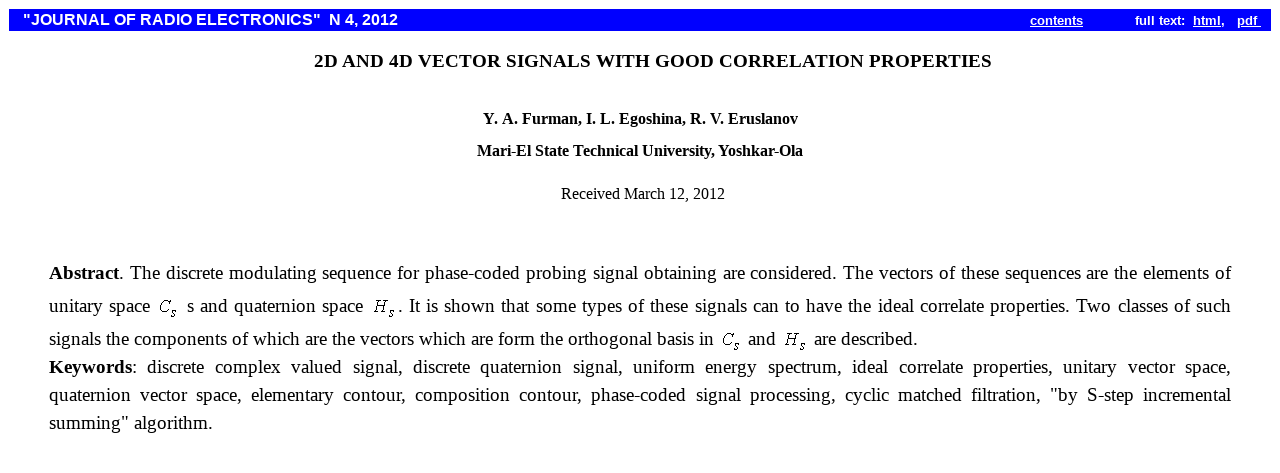

--- FILE ---
content_type: text/html
request_url: http://jre.cplire.ru/jre/apr12/1/abstract_e.html
body_size: 7088
content:
<html>

<head>
<title>2D and 4D vector signals with good correlation properties. Abstract.</title>
<style>
<!--
 p.MsoNormal
	{margin:0cm;
	margin-bottom:.0001pt;
	font-size:12.0pt;
	font-family:"Times New Roman";}
span.MsoHyperlink
	{color:blue;
	text-decoration:underline;}
h1
	{margin:0cm;
	margin-bottom:.0001pt;
	text-align:justify;
	line-height:150%;
	page-break-after:avoid;
	font-size:13.0pt;
	font-family:"Times New Roman";
	font-style:italic;
	text-decoration:none;}
h2
	{margin:0cm;
	margin-bottom:.0001pt;
	text-align:center;
	page-break-after:avoid;
	text-autospace:none;
	font-size:12.0pt;
	font-family:"Times New Roman";}
span.longtext
	{}
span.shorttext
	{}
span.hps
	{}
h3
	{margin-top:0cm;
	margin-right:0cm;
	margin-bottom:0cm;
	margin-left:35.45pt;
	margin-bottom:.0001pt;
	page-break-after:avoid;
	font-size:14.0pt;
	font-family:"Times New Roman";
	font-weight:normal;
	text-decoration:underline;
	text-underline:single}
span.FontStyle12
	{mso-style-parent:"";
	font-family:"Times New Roman"
	}
-->
</style>
</head>

<body bgcolor="#FFFFFF">

<table border="0" cellspacing="1" style="border-collapse: collapse" bordercolor="#111111" width="100%" id="AutoNumber2" height="100%">
  <tr>
    <td width="100%" valign="top">
    <table border="0" cellspacing="1" style="border-collapse: collapse" bordercolor="#0000FF" width="100%" id="AutoNumber1" cellpadding="2" bgcolor="#0000FF" height="10">
      <tr>
        <td width="50%"><font color="#FFFFFF"><span lang="en-us">&nbsp;&nbsp;
        </span></font><font color="#FFFFFF" face="Arial"><strong>&quot;JOURNAL OF 
        RADIO ELECTRONICS&quot;&nbsp; N </strong></font><font color="#FFFFFF"><b><font face="Arial"> 
        <span lang="en-us">4, 2012</span></font></b></font></td>
        <td width="50%">
        <p align="right"><font face="Arial" color="#FFFFFF"><b><font size="2">
        <span lang="en-us"><a href="../index_e.html"><font color="#FFFFFF">contents</font></a></span></font>&nbsp;&nbsp;&nbsp;&nbsp;&nbsp;&nbsp;&nbsp;&nbsp;&nbsp;&nbsp;&nbsp;&nbsp; <font size="2">
        <span lang="en-us"><font color="#FFFFFF">full text</font>:&nbsp;
        <a href="text.html"><font color="#FFFFFF">html</font></a>,&nbsp;&nbsp;
        <a href="text.pdf"><font color="#FFFFFF">pdf</font></a></span></font><a href="text.pdf"><font color="#FFFFFF">&nbsp;</font></a>&nbsp;&nbsp;
        </b></font></td>
      </tr>
    </table>

<blockquote>

<p class="MsoNormal" align="center" style="margin-bottom:0cm;margin-bottom:.0001pt;
text-align:center;text-indent:19.85pt;line-height:150%"><b>
<span lang="EN-US" style="font-size: 14.0pt; line-height: 150%; font-family: 'Times New Roman',serif; text-transform: uppercase">
2D and 4D vector signals with good correlation properties<br>
&nbsp;</span></b></p>
<p class="MsoNormal" align="center" style="margin-bottom:0cm;margin-bottom:.0001pt;
text-align:center;line-height:200%; margin-left:0; margin-right:0"><b>
<font size="3">
<span lang="EN-US" style="line-height: 150%; font-family: 'Times New Roman',serif">
Y.</span><span style="line-height: 150%; font-family: 'Times New Roman',serif">
</span>
<span lang="EN-US" style="line-height: 150%; font-family: 'Times New Roman',serif">
A. Furman, I.</span><span style="line-height: 150%; font-family: 'Times New Roman',serif">
</span>
<span lang="EN-US" style="line-height: 150%; font-family: 'Times New Roman',serif">
L. Egoshina, R.</span><span style="line-height: 150%; font-family: 'Times New Roman',serif">
</span>
<span lang="EN-US" style="line-height: 150%; font-family: 'Times New Roman',serif">
V. Eruslanov</span></font><span lang="en-us"><br>
Mari-El State Technical University, Yoshkar-Ola</span></b></p>
<p class="MsoNormalCxSpMiddle" align="center" style="text-align: center; line-height: 112%; margin-bottom: 10.0pt">
<b><span lang="EN-US" style="font-size: 14.0pt; line-height: 112%">&nbsp;</span></b><font face="Times New Roman"><span lang="en-us">Received 
March </span><span lang="EN-US">12, 2012</span></font></p>
<p class="MsoNormalCxSpMiddle" align="center" style="line-height: 150%">
&nbsp;<p class=MsoNormal style='margin-bottom:0cm;margin-bottom:.0001pt;text-align:
justify;line-height:150%'><b><span lang=EN-US style='font-size:14.0pt;
line-height:150%;font-family:"Times New Roman","serif"'>Abstract</span></b><span
lang=EN-US style='font-size:14.0pt;line-height:150%;font-family:"Times New Roman","serif"'>.
The discrete modulating sequence for phase-coded probing signal obtaining are
considered. The vectors of these sequences are the elements of unitary space </span><span
style='font-size:14.0pt;line-height:150%;font-family:"Times New Roman","serif";
position:relative;top:6.0pt'><img width=24 height=25
src="text.files/image001.png"></span><span style='font-size:14.0pt;line-height:
150%;font-family:"Times New Roman","serif";position:relative;top:6.0pt'>�</span><span
lang=EN-US style='font-size:14.0pt;line-height:150%;font-family:"Times New Roman","serif"'>s
and quaternion space </span><span style='font-size:14.0pt;line-height:150%;
font-family:"Times New Roman","serif";position:relative;top:6.0pt'><img
width=28 height=25 src="text.files/image002.png"></span><span lang=EN-US
style='font-size:14.0pt;line-height:150%;font-family:"Times New Roman","serif"'>.
It is shown that some types of these signals can to have the ideal correlate
properties. Two classes of such signals the components of which are the vectors
which are form the orthogonal basis in </span><span style='font-size:14.0pt;
line-height:150%;font-family:"Times New Roman","serif";position:relative;
top:6.0pt'><img width=24 height=25 src="text.files/image001.png"></span><span
style='font-size:14.0pt;line-height:150%;font-family:"Times New Roman","serif"'>�<span
lang=EN-US>and </span></span><span style='font-size:14.0pt;line-height:150%;
font-family:"Times New Roman","serif";position:relative;top:6.0pt'><img
width=28 height=25 src="text.files/image002.png"></span><span lang=EN-US
style='font-size:14.0pt;line-height:150%;font-family:"Times New Roman","serif"'>�are
described.</span></p>

<p class=MsoNormal style='margin-bottom:0cm;margin-bottom:.0001pt;text-align:
justify;line-height:150%'><b><span lang=EN-US style='font-size:14.0pt;
line-height:150%;font-family:"Times New Roman","serif"'>Keywords</span></b><span
lang=EN-US style='font-size:14.0pt;line-height:150%;font-family:"Times New Roman","serif"'>:
discrete complex valued signal, discrete quaternion signal, uniform energy spectrum,
ideal correlate properties, unitary vector space, quaternion vector space,
elementary contour, composition contour, phase-coded signal processing, cyclic
matched filtration, &quot;by S-step incremental summing&quot; algorithm.</span></p>

<p class="MsoNormalCxSpMiddle" align="justify" style="line-height: 150%">
&nbsp;<p class="MsoNormal" align="center" style="text-align:center;line-height:150%">
<b><span lang="EN-US" style="font-size: 14.0pt; line-height: 150%">&nbsp;</span></b></p>


</blockquote>

    </td>
  </tr>
  <tr>
    <td width="100%" valign="bottom">
    </td>
  </tr>
</table>

</body>

</html>